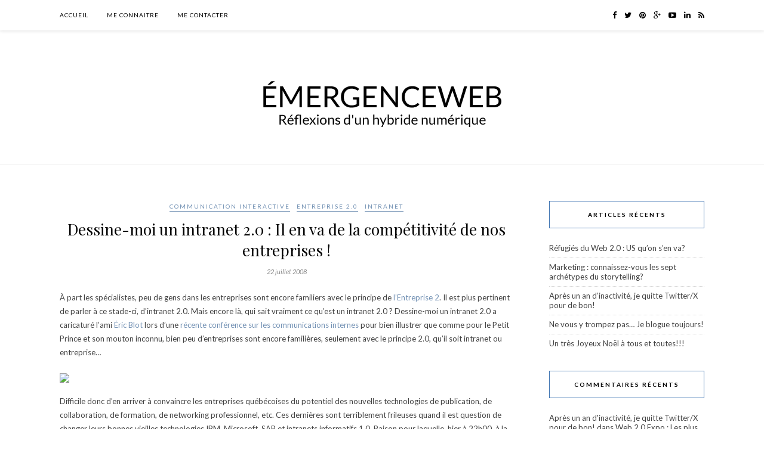

--- FILE ---
content_type: text/html; charset=UTF-8
request_url: https://emergenceweb.com/blog/2008/07/dessine-moi-un-intranet-20-il-en-va-de-la-competitivite-de-nos-entreprises/
body_size: 16610
content:
<!DOCTYPE html>
<html lang="fr-FR">
<head>

	<meta charset="UTF-8">
	<meta http-equiv="X-UA-Compatible" content="IE=edge">
	<meta name="viewport" content="width=device-width, initial-scale=1">

	<title>Dessine-moi un intranet 2.0 : Il en va de la compétitivité de nos entreprises ! - Émergenceweb</title><link rel="preload" as="style" href="https://fonts.googleapis.com/css?family=Lato%3A400%2C700%2C400italic%2C700italic%7CPlayfair%20Display%3A400%2C700%2C400italic%2C700italic&#038;subset=latin%2Clatin-ext&#038;display=swap" /><link rel="stylesheet" href="https://fonts.googleapis.com/css?family=Lato%3A400%2C700%2C400italic%2C700italic%7CPlayfair%20Display%3A400%2C700%2C400italic%2C700italic&#038;subset=latin%2Clatin-ext&#038;display=swap" media="print" onload="this.media='all'" /><noscript><link rel="stylesheet" href="https://fonts.googleapis.com/css?family=Lato%3A400%2C700%2C400italic%2C700italic%7CPlayfair%20Display%3A400%2C700%2C400italic%2C700italic&#038;subset=latin%2Clatin-ext&#038;display=swap" /></noscript>

	<link rel="profile" href="https://gmpg.org/xfn/11" />
	
		
	<link rel="alternate" type="application/rss+xml" title="Émergenceweb RSS Feed" href="https://emergenceweb.com/blog/feed/" />
	<link rel="alternate" type="application/atom+xml" title="Émergenceweb Atom Feed" href="https://emergenceweb.com/blog/feed/atom/" />
	<link rel="pingback" href="https://emergenceweb.com/blog/xmlrpc.php" />
	
	<meta name='robots' content='index, follow, max-image-preview:large, max-snippet:-1, max-video-preview:-1' />

	<!-- This site is optimized with the Yoast SEO plugin v23.4 - https://yoast.com/wordpress/plugins/seo/ -->
	<link rel="canonical" href="https://emergenceweb.com/blog/2008/07/dessine-moi-un-intranet-20-il-en-va-de-la-competitivite-de-nos-entreprises/" />
	<meta property="og:locale" content="fr_FR" />
	<meta property="og:type" content="article" />
	<meta property="og:title" content="Dessine-moi un intranet 2.0 : Il en va de la compétitivité de nos entreprises ! - Émergenceweb" />
	<meta property="og:description" content="À part les spécialistes, peu de gens dans les entreprises sont encore familiers avec le principe de l&rsquo;Entreprise 2. Il est plus pertinent de parler à ce stade-ci, d&rsquo;intranet 2.0. Mais encore là, qui sait vraiment ce qu&rsquo;est un intranet 2.0 ? Dessine-moi un intranet 2.0 a caricaturé l&rsquo;ami Éric Blot lors d&rsquo;une récente conférence sur les communications internes pour bien illustrer que comme pour le Petit Prince et son mouton inconnu, bien peu d&rsquo;entreprises sont encore familières, seulement avec le principe 2.0, qu&rsquo;il soit intranet ou entreprise&#8230; Difficile donc d&rsquo;en arriver à convaincre les entreprises québécoises du potentiel des nouvelles technologies de publication, de collaboration, de formation, de networking professionnel, etc. Ces dernières sont terriblement frileuses quand il est question de changer leurs bonnes vieilles technologies IBM, Microsoft, SAP et intranets informatifs 1.0. Raison pour laquelle, hier à 22h00, à la télé de Radio-Canada, j&rsquo;ai entendu un reportage parler du recul compétitif des entreprises canadiennes par rapport aux américaines (13% de moins d&rsquo;heures travaillées), recul dû au fait que les entreprises canadiennes innovent moins et investissent moins dans les nouvelles technologies. Des affirmations corroborées par Infrastructure Canada, qui se base sur le rapport sur la compétitivité mondiale 2006-2007, publié [&hellip;]" />
	<meta property="og:url" content="https://emergenceweb.com/blog/2008/07/dessine-moi-un-intranet-20-il-en-va-de-la-competitivite-de-nos-entreprises/" />
	<meta property="og:site_name" content="Émergenceweb" />
	<meta property="article:published_time" content="2008-07-22T15:50:21+00:00" />
	<meta property="og:image" content="https://farm3.static.flickr.com/2149/2535401593_f770bbf2ff.jpg?v=0" />
	<meta name="author" content="Claude Malaison" />
	<meta name="twitter:card" content="summary_large_image" />
	<script type="application/ld+json" class="yoast-schema-graph">{"@context":"https://schema.org","@graph":[{"@type":"WebPage","@id":"https://emergenceweb.com/blog/2008/07/dessine-moi-un-intranet-20-il-en-va-de-la-competitivite-de-nos-entreprises/","url":"https://emergenceweb.com/blog/2008/07/dessine-moi-un-intranet-20-il-en-va-de-la-competitivite-de-nos-entreprises/","name":"Dessine-moi un intranet 2.0 : Il en va de la compétitivité de nos entreprises ! - Émergenceweb","isPartOf":{"@id":"https://emergenceweb.com/blog/#website"},"primaryImageOfPage":{"@id":"https://emergenceweb.com/blog/2008/07/dessine-moi-un-intranet-20-il-en-va-de-la-competitivite-de-nos-entreprises/#primaryimage"},"image":{"@id":"https://emergenceweb.com/blog/2008/07/dessine-moi-un-intranet-20-il-en-va-de-la-competitivite-de-nos-entreprises/#primaryimage"},"thumbnailUrl":"http://farm3.static.flickr.com/2149/2535401593_f770bbf2ff.jpg?v=0","datePublished":"2008-07-22T15:50:21+00:00","dateModified":"2008-07-22T15:50:21+00:00","author":{"@id":"https://emergenceweb.com/blog/#/schema/person/7aa3fd2fffd2c494adba86d7560f330c"},"breadcrumb":{"@id":"https://emergenceweb.com/blog/2008/07/dessine-moi-un-intranet-20-il-en-va-de-la-competitivite-de-nos-entreprises/#breadcrumb"},"inLanguage":"fr-FR","potentialAction":[{"@type":"ReadAction","target":["https://emergenceweb.com/blog/2008/07/dessine-moi-un-intranet-20-il-en-va-de-la-competitivite-de-nos-entreprises/"]}]},{"@type":"ImageObject","inLanguage":"fr-FR","@id":"https://emergenceweb.com/blog/2008/07/dessine-moi-un-intranet-20-il-en-va-de-la-competitivite-de-nos-entreprises/#primaryimage","url":"http://farm3.static.flickr.com/2149/2535401593_f770bbf2ff.jpg?v=0","contentUrl":"http://farm3.static.flickr.com/2149/2535401593_f770bbf2ff.jpg?v=0"},{"@type":"BreadcrumbList","@id":"https://emergenceweb.com/blog/2008/07/dessine-moi-un-intranet-20-il-en-va-de-la-competitivite-de-nos-entreprises/#breadcrumb","itemListElement":[{"@type":"ListItem","position":1,"name":"Accueil","item":"https://emergenceweb.com/blog/"},{"@type":"ListItem","position":2,"name":"Dessine-moi un intranet 2.0 : Il en va de la compétitivité de nos entreprises !"}]},{"@type":"WebSite","@id":"https://emergenceweb.com/blog/#website","url":"https://emergenceweb.com/blog/","name":"Émergenceweb","description":"Réflexions d&#039;un hybride numérique","potentialAction":[{"@type":"SearchAction","target":{"@type":"EntryPoint","urlTemplate":"https://emergenceweb.com/blog/?s={search_term_string}"},"query-input":{"@type":"PropertyValueSpecification","valueRequired":true,"valueName":"search_term_string"}}],"inLanguage":"fr-FR"},{"@type":"Person","@id":"https://emergenceweb.com/blog/#/schema/person/7aa3fd2fffd2c494adba86d7560f330c","name":"Claude Malaison","image":{"@type":"ImageObject","inLanguage":"fr-FR","@id":"https://emergenceweb.com/blog/#/schema/person/image/","url":"https://secure.gravatar.com/avatar/d0ce5b96d366825ba01932667df01160?s=96&d=mm&r=g","contentUrl":"https://secure.gravatar.com/avatar/d0ce5b96d366825ba01932667df01160?s=96&d=mm&r=g","caption":"Claude Malaison"},"url":"https://emergenceweb.com/blog/author/administrateur/"}]}</script>
	<!-- / Yoast SEO plugin. -->


<link rel='dns-prefetch' href='//platform.linkedin.com' />
<link rel='dns-prefetch' href='//maxcdn.bootstrapcdn.com' />
<link rel='dns-prefetch' href='//fonts.googleapis.com' />
<link href='https://fonts.gstatic.com' crossorigin rel='preconnect' />
<link rel="alternate" type="application/rss+xml" title="Émergenceweb &raquo; Flux" href="https://emergenceweb.com/blog/feed/" />
<link rel="alternate" type="application/rss+xml" title="Émergenceweb &raquo; Flux des commentaires" href="https://emergenceweb.com/blog/comments/feed/" />
<link rel="alternate" type="application/rss+xml" title="Émergenceweb &raquo; Dessine-moi un intranet 2.0 : Il en va de la compétitivité de nos entreprises ! Flux des commentaires" href="https://emergenceweb.com/blog/2008/07/dessine-moi-un-intranet-20-il-en-va-de-la-competitivite-de-nos-entreprises/feed/" />
		<!-- This site uses the Google Analytics by MonsterInsights plugin v9.0.1 - Using Analytics tracking - https://www.monsterinsights.com/ -->
		<!-- Remarque : MonsterInsights n’est actuellement pas configuré sur ce site. Le propriétaire doit authentifier son compte Google Analytics dans les réglages de MonsterInsights.  -->
					<!-- No tracking code set -->
				<!-- / Google Analytics by MonsterInsights -->
		<style id='wp-emoji-styles-inline-css' type='text/css'>

	img.wp-smiley, img.emoji {
		display: inline !important;
		border: none !important;
		box-shadow: none !important;
		height: 1em !important;
		width: 1em !important;
		margin: 0 0.07em !important;
		vertical-align: -0.1em !important;
		background: none !important;
		padding: 0 !important;
	}
</style>
<link rel='stylesheet' id='wp-block-library-css' href='https://emergenceweb.com/blog/wp-includes/css/dist/block-library/style.min.css?ver=6.6.4' type='text/css' media='all' />
<style id='classic-theme-styles-inline-css' type='text/css'>
/*! This file is auto-generated */
.wp-block-button__link{color:#fff;background-color:#32373c;border-radius:9999px;box-shadow:none;text-decoration:none;padding:calc(.667em + 2px) calc(1.333em + 2px);font-size:1.125em}.wp-block-file__button{background:#32373c;color:#fff;text-decoration:none}
</style>
<style id='global-styles-inline-css' type='text/css'>
:root{--wp--preset--aspect-ratio--square: 1;--wp--preset--aspect-ratio--4-3: 4/3;--wp--preset--aspect-ratio--3-4: 3/4;--wp--preset--aspect-ratio--3-2: 3/2;--wp--preset--aspect-ratio--2-3: 2/3;--wp--preset--aspect-ratio--16-9: 16/9;--wp--preset--aspect-ratio--9-16: 9/16;--wp--preset--color--black: #000000;--wp--preset--color--cyan-bluish-gray: #abb8c3;--wp--preset--color--white: #ffffff;--wp--preset--color--pale-pink: #f78da7;--wp--preset--color--vivid-red: #cf2e2e;--wp--preset--color--luminous-vivid-orange: #ff6900;--wp--preset--color--luminous-vivid-amber: #fcb900;--wp--preset--color--light-green-cyan: #7bdcb5;--wp--preset--color--vivid-green-cyan: #00d084;--wp--preset--color--pale-cyan-blue: #8ed1fc;--wp--preset--color--vivid-cyan-blue: #0693e3;--wp--preset--color--vivid-purple: #9b51e0;--wp--preset--gradient--vivid-cyan-blue-to-vivid-purple: linear-gradient(135deg,rgba(6,147,227,1) 0%,rgb(155,81,224) 100%);--wp--preset--gradient--light-green-cyan-to-vivid-green-cyan: linear-gradient(135deg,rgb(122,220,180) 0%,rgb(0,208,130) 100%);--wp--preset--gradient--luminous-vivid-amber-to-luminous-vivid-orange: linear-gradient(135deg,rgba(252,185,0,1) 0%,rgba(255,105,0,1) 100%);--wp--preset--gradient--luminous-vivid-orange-to-vivid-red: linear-gradient(135deg,rgba(255,105,0,1) 0%,rgb(207,46,46) 100%);--wp--preset--gradient--very-light-gray-to-cyan-bluish-gray: linear-gradient(135deg,rgb(238,238,238) 0%,rgb(169,184,195) 100%);--wp--preset--gradient--cool-to-warm-spectrum: linear-gradient(135deg,rgb(74,234,220) 0%,rgb(151,120,209) 20%,rgb(207,42,186) 40%,rgb(238,44,130) 60%,rgb(251,105,98) 80%,rgb(254,248,76) 100%);--wp--preset--gradient--blush-light-purple: linear-gradient(135deg,rgb(255,206,236) 0%,rgb(152,150,240) 100%);--wp--preset--gradient--blush-bordeaux: linear-gradient(135deg,rgb(254,205,165) 0%,rgb(254,45,45) 50%,rgb(107,0,62) 100%);--wp--preset--gradient--luminous-dusk: linear-gradient(135deg,rgb(255,203,112) 0%,rgb(199,81,192) 50%,rgb(65,88,208) 100%);--wp--preset--gradient--pale-ocean: linear-gradient(135deg,rgb(255,245,203) 0%,rgb(182,227,212) 50%,rgb(51,167,181) 100%);--wp--preset--gradient--electric-grass: linear-gradient(135deg,rgb(202,248,128) 0%,rgb(113,206,126) 100%);--wp--preset--gradient--midnight: linear-gradient(135deg,rgb(2,3,129) 0%,rgb(40,116,252) 100%);--wp--preset--font-size--small: 13px;--wp--preset--font-size--medium: 20px;--wp--preset--font-size--large: 36px;--wp--preset--font-size--x-large: 42px;--wp--preset--spacing--20: 0.44rem;--wp--preset--spacing--30: 0.67rem;--wp--preset--spacing--40: 1rem;--wp--preset--spacing--50: 1.5rem;--wp--preset--spacing--60: 2.25rem;--wp--preset--spacing--70: 3.38rem;--wp--preset--spacing--80: 5.06rem;--wp--preset--shadow--natural: 6px 6px 9px rgba(0, 0, 0, 0.2);--wp--preset--shadow--deep: 12px 12px 50px rgba(0, 0, 0, 0.4);--wp--preset--shadow--sharp: 6px 6px 0px rgba(0, 0, 0, 0.2);--wp--preset--shadow--outlined: 6px 6px 0px -3px rgba(255, 255, 255, 1), 6px 6px rgba(0, 0, 0, 1);--wp--preset--shadow--crisp: 6px 6px 0px rgba(0, 0, 0, 1);}:where(.is-layout-flex){gap: 0.5em;}:where(.is-layout-grid){gap: 0.5em;}body .is-layout-flex{display: flex;}.is-layout-flex{flex-wrap: wrap;align-items: center;}.is-layout-flex > :is(*, div){margin: 0;}body .is-layout-grid{display: grid;}.is-layout-grid > :is(*, div){margin: 0;}:where(.wp-block-columns.is-layout-flex){gap: 2em;}:where(.wp-block-columns.is-layout-grid){gap: 2em;}:where(.wp-block-post-template.is-layout-flex){gap: 1.25em;}:where(.wp-block-post-template.is-layout-grid){gap: 1.25em;}.has-black-color{color: var(--wp--preset--color--black) !important;}.has-cyan-bluish-gray-color{color: var(--wp--preset--color--cyan-bluish-gray) !important;}.has-white-color{color: var(--wp--preset--color--white) !important;}.has-pale-pink-color{color: var(--wp--preset--color--pale-pink) !important;}.has-vivid-red-color{color: var(--wp--preset--color--vivid-red) !important;}.has-luminous-vivid-orange-color{color: var(--wp--preset--color--luminous-vivid-orange) !important;}.has-luminous-vivid-amber-color{color: var(--wp--preset--color--luminous-vivid-amber) !important;}.has-light-green-cyan-color{color: var(--wp--preset--color--light-green-cyan) !important;}.has-vivid-green-cyan-color{color: var(--wp--preset--color--vivid-green-cyan) !important;}.has-pale-cyan-blue-color{color: var(--wp--preset--color--pale-cyan-blue) !important;}.has-vivid-cyan-blue-color{color: var(--wp--preset--color--vivid-cyan-blue) !important;}.has-vivid-purple-color{color: var(--wp--preset--color--vivid-purple) !important;}.has-black-background-color{background-color: var(--wp--preset--color--black) !important;}.has-cyan-bluish-gray-background-color{background-color: var(--wp--preset--color--cyan-bluish-gray) !important;}.has-white-background-color{background-color: var(--wp--preset--color--white) !important;}.has-pale-pink-background-color{background-color: var(--wp--preset--color--pale-pink) !important;}.has-vivid-red-background-color{background-color: var(--wp--preset--color--vivid-red) !important;}.has-luminous-vivid-orange-background-color{background-color: var(--wp--preset--color--luminous-vivid-orange) !important;}.has-luminous-vivid-amber-background-color{background-color: var(--wp--preset--color--luminous-vivid-amber) !important;}.has-light-green-cyan-background-color{background-color: var(--wp--preset--color--light-green-cyan) !important;}.has-vivid-green-cyan-background-color{background-color: var(--wp--preset--color--vivid-green-cyan) !important;}.has-pale-cyan-blue-background-color{background-color: var(--wp--preset--color--pale-cyan-blue) !important;}.has-vivid-cyan-blue-background-color{background-color: var(--wp--preset--color--vivid-cyan-blue) !important;}.has-vivid-purple-background-color{background-color: var(--wp--preset--color--vivid-purple) !important;}.has-black-border-color{border-color: var(--wp--preset--color--black) !important;}.has-cyan-bluish-gray-border-color{border-color: var(--wp--preset--color--cyan-bluish-gray) !important;}.has-white-border-color{border-color: var(--wp--preset--color--white) !important;}.has-pale-pink-border-color{border-color: var(--wp--preset--color--pale-pink) !important;}.has-vivid-red-border-color{border-color: var(--wp--preset--color--vivid-red) !important;}.has-luminous-vivid-orange-border-color{border-color: var(--wp--preset--color--luminous-vivid-orange) !important;}.has-luminous-vivid-amber-border-color{border-color: var(--wp--preset--color--luminous-vivid-amber) !important;}.has-light-green-cyan-border-color{border-color: var(--wp--preset--color--light-green-cyan) !important;}.has-vivid-green-cyan-border-color{border-color: var(--wp--preset--color--vivid-green-cyan) !important;}.has-pale-cyan-blue-border-color{border-color: var(--wp--preset--color--pale-cyan-blue) !important;}.has-vivid-cyan-blue-border-color{border-color: var(--wp--preset--color--vivid-cyan-blue) !important;}.has-vivid-purple-border-color{border-color: var(--wp--preset--color--vivid-purple) !important;}.has-vivid-cyan-blue-to-vivid-purple-gradient-background{background: var(--wp--preset--gradient--vivid-cyan-blue-to-vivid-purple) !important;}.has-light-green-cyan-to-vivid-green-cyan-gradient-background{background: var(--wp--preset--gradient--light-green-cyan-to-vivid-green-cyan) !important;}.has-luminous-vivid-amber-to-luminous-vivid-orange-gradient-background{background: var(--wp--preset--gradient--luminous-vivid-amber-to-luminous-vivid-orange) !important;}.has-luminous-vivid-orange-to-vivid-red-gradient-background{background: var(--wp--preset--gradient--luminous-vivid-orange-to-vivid-red) !important;}.has-very-light-gray-to-cyan-bluish-gray-gradient-background{background: var(--wp--preset--gradient--very-light-gray-to-cyan-bluish-gray) !important;}.has-cool-to-warm-spectrum-gradient-background{background: var(--wp--preset--gradient--cool-to-warm-spectrum) !important;}.has-blush-light-purple-gradient-background{background: var(--wp--preset--gradient--blush-light-purple) !important;}.has-blush-bordeaux-gradient-background{background: var(--wp--preset--gradient--blush-bordeaux) !important;}.has-luminous-dusk-gradient-background{background: var(--wp--preset--gradient--luminous-dusk) !important;}.has-pale-ocean-gradient-background{background: var(--wp--preset--gradient--pale-ocean) !important;}.has-electric-grass-gradient-background{background: var(--wp--preset--gradient--electric-grass) !important;}.has-midnight-gradient-background{background: var(--wp--preset--gradient--midnight) !important;}.has-small-font-size{font-size: var(--wp--preset--font-size--small) !important;}.has-medium-font-size{font-size: var(--wp--preset--font-size--medium) !important;}.has-large-font-size{font-size: var(--wp--preset--font-size--large) !important;}.has-x-large-font-size{font-size: var(--wp--preset--font-size--x-large) !important;}
:where(.wp-block-post-template.is-layout-flex){gap: 1.25em;}:where(.wp-block-post-template.is-layout-grid){gap: 1.25em;}
:where(.wp-block-columns.is-layout-flex){gap: 2em;}:where(.wp-block-columns.is-layout-grid){gap: 2em;}
:root :where(.wp-block-pullquote){font-size: 1.5em;line-height: 1.6;}
</style>
<link rel='stylesheet' id='sp_style-css' href='https://emergenceweb.com/blog/wp-content/themes/rosemary/style.css?ver=6.6.4' type='text/css' media='all' />
<link rel='stylesheet' id='slicknav-css-css' href='https://emergenceweb.com/blog/wp-content/themes/rosemary/css/slicknav.css?ver=6.6.4' type='text/css' media='all' />
<link rel='stylesheet' id='bxslider-css-css' href='https://emergenceweb.com/blog/wp-content/themes/rosemary/css/jquery.bxslider.css?ver=6.6.4' type='text/css' media='all' />
<link rel='stylesheet' id='font-awesome-css' href='//maxcdn.bootstrapcdn.com/font-awesome/4.3.0/css/font-awesome.min.css?ver=6.6.4' type='text/css' media='all' />
<link rel='stylesheet' id='responsive-css' href='https://emergenceweb.com/blog/wp-content/themes/rosemary/css/responsive.css?ver=6.6.4' type='text/css' media='all' />


<link rel='stylesheet' id='really_simple_share_style-css' href='https://emergenceweb.com/blog/wp-content/plugins/really-simple-facebook-twitter-share-buttons/style.css?ver=6.6.4' type='text/css' media='all' />
<script type="text/javascript" src="https://emergenceweb.com/blog/wp-includes/js/jquery/jquery.min.js?ver=3.7.1" id="jquery-core-js"></script>
<script type="text/javascript" src="https://emergenceweb.com/blog/wp-includes/js/jquery/jquery-migrate.min.js?ver=3.4.1" id="jquery-migrate-js"></script>
<script type="text/javascript" src="https://emergenceweb.com/blog/wp-content/plugins/collapsing-links/collapsFunctions.js?ver=1.7" id="collapsFunctions-js"></script>
<link rel="https://api.w.org/" href="https://emergenceweb.com/blog/wp-json/" /><link rel="alternate" title="JSON" type="application/json" href="https://emergenceweb.com/blog/wp-json/wp/v2/posts/477" /><link rel="EditURI" type="application/rsd+xml" title="RSD" href="https://emergenceweb.com/blog/xmlrpc.php?rsd" />
<meta name="generator" content="WordPress 6.6.4" />
<link rel='shortlink' href='https://emergenceweb.com/blog/?p=477' />
<link rel="alternate" title="oEmbed (JSON)" type="application/json+oembed" href="https://emergenceweb.com/blog/wp-json/oembed/1.0/embed?url=https%3A%2F%2Femergenceweb.com%2Fblog%2F2008%2F07%2Fdessine-moi-un-intranet-20-il-en-va-de-la-competitivite-de-nos-entreprises%2F" />
<link rel="alternate" title="oEmbed (XML)" type="text/xml+oembed" href="https://emergenceweb.com/blog/wp-json/oembed/1.0/embed?url=https%3A%2F%2Femergenceweb.com%2Fblog%2F2008%2F07%2Fdessine-moi-un-intranet-20-il-en-va-de-la-competitivite-de-nos-entreprises%2F&#038;format=xml" />
<style type='text/css'>
    #sidebar span.collapsLink {
        border:0;
        padding:0; 
        margin:0; 
        cursor:pointer;
} 

#sidebar li.widget_collapslink h2 span.sym {float:right;padding:0 .5em}
#sidebar li.collapsLink a.self {font-weight:bold}
#sidebar ul.collapsLinkList ul.collapsLinkList:before {content:'';} 
#sidebar ul.collapsLinkList li.collapsLink:before {content:'';} 
#sidebar ul.collapsLinkList li.collapsLink {list-style-type:none}
#sidebar ul.collapsLinkList li.collapsLinkItem {
       margin:0 0 0 2em;}
#sidebar ul.collapsLinkList li.collapsLinkItem:before {content: '\00BB \00A0' !important;} 
#sidebar ul.collapsLinkList li.collapsLink .sym {
   font-size:1.2em;
   font-family:Monaco, 'Andale Mono', 'FreeMono', 'Courier new', 'Courier', monospace;
    padding-right:5px;}
    </style>
    <style type="text/css">
	
		#logo { padding:31px 0 px; }
		
								#nav-wrapper .menu li.current-menu-item > a, #nav-wrapper .menu li.current_page_item > a, #nav-wrapper .menu li a:hover {  color:#4075b2; }
		
		#nav-wrapper .menu .sub-menu, #nav-wrapper .menu .children { background: ; }
		#nav-wrapper ul.menu ul a, #nav-wrapper .menu ul ul a {  color:; }
		#nav-wrapper ul.menu ul a:hover, #nav-wrapper .menu ul ul a:hover { color: #4075b2; background:; }
		
		.slicknav_nav { background:; }
		.slicknav_nav a { color:; }
		.slicknav_menu .slicknav_icon-bar { background-color:; }
		
		#top-social a i { color:; }
		#top-social a:hover i { color:#4075b2; }
		
		#top-search i { color:; }
		#top-search { border-color:; }
		
		.widget-title { background:; color:; border-color:#4075b2; }
		
		a, .social-widget a:hover > i { color:#7190b3; }
		.post-header .cat a, .post-entry blockquote { border-color:#7190b3; }
		
		.feat-item .read-more, .more-button  { background:; color:; border-color:#7190b3;}
		.feat-item .read-more:hover, .more-button:hover  { background:#4075b2; color:; border-color:#4075b2;}
		
				
    </style>
    <style type="text/css">.recentcomments a{display:inline !important;padding:0 !important;margin:0 !important;}</style>	
</head>

<body data-rsssl=1 class="post-template-default single single-post postid-477 single-format-standard">

	<div id="top-bar">
	
		<div class="container">
			
			<div id="nav-wrapper">
				<ul id="menu-un" class="menu"><li id="menu-item-6070" class="page_item menu-item menu-item-type-custom menu-item-object-custom menu-item-home menu-item-6070"><a href="https://emergenceweb.com/blog">Accueil</a></li>
<li id="menu-item-6069" class="page_item menu-item menu-item-type-post_type menu-item-object-page menu-item-6069"><a href="https://emergenceweb.com/blog/profil/">Me connaitre</a></li>
<li id="menu-item-6067" class="page_item menu-item menu-item-type-post_type menu-item-object-page menu-item-6067"><a href="https://emergenceweb.com/blog/contact/">Me contacter</a></li>
</ul>			</div>
			
			<div class="menu-mobile"></div>
			
						
						<div id="top-social" class="nosearch">
				
				<a href="http://facebook.com/claude.malaison?fref=ts" target="_blank"><i class="fa fa-facebook"></i></a>				<a href="http://twitter.com/Emergent007" target="_blank"><i class="fa fa-twitter"></i></a>								<a href="http://pinterest.com/claudemalaison/" target="_blank"><i class="fa fa-pinterest"></i></a>								<a href="http://plus.google.com/+ClaudeMalaison" target="_blank"><i class="fa fa-google-plus"></i></a>								<a href="http://youtube.com/channel/UCclu5vSJ05PfRNUcOdm7l0w" target="_blank"><i class="fa fa-youtube-play"></i></a>																<a href="https://ca.linkedin.com/in/emergence/fr" target="_blank"><i class="fa fa-linkedin"></i></a>				<a href="http://feeds.feedburner.com/emergenceweblog" target="_blank"><i class="fa fa-rss"></i></a>				
			</div>
						
		</div>
	
	</div>
	
	<header id="header">
	
		<div class="container">
			
			<div id="logo">
				
									
											<h2><a href="https://emergenceweb.com/blog"><img src="https://emergenceweb.com/blog/wp-content/uploads/2016/04/logo.png" alt="Émergenceweb" /></a></h2>
										
								
			</div>
			
		</div>
		
	</header>	
	<div class="container">
		
		<div id="content">
		
			<div id="main" >
			
								
					<article id="post-477" class="post-477 post type-post status-publish format-standard hentry category-communication-interactive category-entreprise-20 category-intranet">
	
	<div class="post-header">
		
				<span class="cat"><a href="https://emergenceweb.com/blog/category/communication-interactive/" title="Afficher tous les articles dans Communication interactive" >Communication interactive</a> <a href="https://emergenceweb.com/blog/category/entreprise-20/" title="Afficher tous les articles dans Entreprise 2.0" >Entreprise 2.0</a> <a href="https://emergenceweb.com/blog/category/intranet/" title="Afficher tous les articles dans Intranet" >Intranet</a></span>
				
					<h1>Dessine-moi un intranet 2.0 : Il en va de la compétitivité de nos entreprises !</h1>
				
				<span class="date">22 juillet 2008</span>
				
	</div>
	
			
				
		
	<div class="post-entry">
		
				
			<p>À part les spécialistes, peu de gens dans les entreprises sont encore familiers avec le principe de <a href="http://www.fredcavazza.net/2007/07/24/quest-ce-que-lentreprise-20/">l&rsquo;Entreprise 2</a>. Il est plus pertinent de parler à ce stade-ci,  d&rsquo;intranet 2.0. Mais encore là, qui sait vraiment ce qu&rsquo;est un intranet 2.0 ? Dessine-moi un intranet 2.0 a caricaturé l&rsquo;ami <a href="http://www.ericblot.blogs.com/">Éric Blot</a> lors d&rsquo;une <a href="https://emergenceweb.com/blog/?p=446">récente conférence sur les communications internes </a>pour bien illustrer que comme pour le Petit Prince et son mouton inconnu, bien peu d&rsquo;entreprises sont encore familières, seulement avec le principe 2.0, qu&rsquo;il soit intranet ou entreprise&#8230;</p>
<p><img fetchpriority="high" decoding="async" src="https://farm3.static.flickr.com/2149/2535401593_f770bbf2ff.jpg?v=0" align="absmiddle" height="500" width="439" /></p>
<p>Difficile donc d&rsquo;en arriver à convaincre les entreprises québécoises du potentiel des nouvelles technologies de publication, de collaboration, de formation, de networking professionnel, etc.  Ces dernières sont terriblement frileuses quand il est question de changer leurs bonnes vieilles technologies IBM, Microsoft, SAP et intranets informatifs 1.0. Raison pour laquelle, hier à 22h00, à la <a href="http://www.radio-canada.ca/audio-video/pop.shtml#urlMedia%3D/medianet/2008/CBFT/telejournal200807212200.asx&amp;promo%3DZAPmedia_Telejournal">télé de Radio-Canada</a>, j&rsquo;ai entendu un reportage parler du recul compétitif des entreprises canadiennes par rapport aux américaines (13% de moins d&rsquo;heures travaillées), recul dû au fait que les entreprises canadiennes innovent moins et investissent moins dans les nouvelles technologies.  Des affirmations corroborées par <a href="http://www.infrastructure.gc.ca/research-recherche/result/precis/rp18_f.shtml">Infrastructure Canada</a>, qui se base sur le <a href="http://www.gcr.weforum.org/">rapport sur la compétitivité mondiale 2006-2007</a>, publié par le Forum économique mondial :</p>
<blockquote><p>«Pour ce qui est du sous-indice des facteurs d’innovation et de technicité, le Canada se classe aussi au 16e rang (voir le tableau 2) et aussi derrière certains de ses principaux partenaires commerciaux du G8 (É.-U., 4; Japon, 1; Allemagne, 3; R.-U., 10; France, 13). Même s’il devance d’autres économies importantes (Australie, 24; Inde, 26; Chine, 57; Mexique, 52; Russie, 71; Brésil, 38), le Canada est devancé par des partenaires plus petits, mais apparemment plus concurrentiels (Suisse, 2; Suède, 5; Finlande, 6; Danemark, 7; Israël, 8; Taïwan, 9; Pays-Bas, 11; Belgique, 14; Singapour, 15). »</p></blockquote>
<p>Le Canada au 16e rang mondial en matière de technologies et d&rsquo;innovation, derrière les USA et la France, ce que je m&rsquo;évertue à écrire en particulier dans un nouveau collectif d&rsquo;auteurs intitulé «<a href="http://www.lulu.com/content/2407470">Entreprise 2.0, Réflexions autour d&rsquo;une nouvelle Odyssée</a>». Et savez-vous où se situait le Canada en 2002 ? Au troisième rang. C&rsquo;est dire tout le recul pris en six ans !!!</p>
<p>Et je l&rsquo;ai aussi écrit : Après l&rsquo;éclatement de la bulle technologique, le Canada et le Québec en particuliers ont été lents, très lents à réinvestir dans les nouvelles tehnologies, en particulier en entreprise et encore plus dans leurs intranets. C&rsquo;est <a href="http://web2.wsj2.com/">Dion Hinchcliffe</a> qui disait à Boston en juin que les départements TI dans les entreprises sont maintenant génératrices de 80% de statu quo et seulement 20% d&rsquo;innovation&#8230;</p>
<p><img decoding="async" src="https://farm4.static.flickr.com/3173/2693001098_4bcf13685a.jpg?v=0" align="absmiddle" height="277" width="414" /></p>
<p>Et c&rsquo;est encore lui qui citait le firme Forrester selon laquelle, le marché américain pour l&rsquo;Entreprise 2.0 peut générer des investissements de 4,3 milliards dans les cinq prochaines années. Combien au Canada et au Québec, surtout quand on sait que nous avons un retard historique de 18 mois sur les USA et que les <a href="http://www.weforum.org/pdf/Global_Competitiveness_Reports/Reports/gcr_2007/gcr2007_rankings.pdf">statistiques du FEM</a> viennent enfoncer le clou ? Le Québec et ses entreprises sera-t-il distinct une fois de plus du Canada en investissant massivement dans les technologies, génératrices d&rsquo;innovation ?</p>
<p><em><strong>Ces technologies sont celles du Web 2.0 qui font passer les intranets d&rsquo;entreprise 1.0, centrés sur l&rsquo;accès à l&rsquo;information et aux applications avec ou sans outil de portail et de gestion et de publication de contenus Web à des intranets 2.0 centrés sur la collaboration entre ses utilisateurs, la participation de ces derniers à la construction de ses contenus, un portail donnant un accès personnalisé et ergonomique et surtout un accès unique et décentralisé. Décentralisé ?</strong></em></p>
<p>Un accès de partout en fait. Du bureau, sur la route, à la maison, avec le Wifi, les «laptpos» et les téléphones de plus en plus Internet et surtout avec une sécurité et une capacité d&rsquo;entreposage de données démultipliées par le «<a href="http://en.wikipedia.org/wiki/Cloud_computing">Cloud Computing</a>». Compétitivité et innovation passent par ce dernier postulat.</p>
<p>Cela ne sert à rien<a href="http://communiques.gouv.qc.ca/gouvqc/communiques/GPQF/Decembre2007/18/c4051.html"> d&rsquo;investir massivement dans les transports en commun</a> afin d&rsquo;encourager les banlieusards à abandonner leurs autos. Le coût de l&rsquo;énergie fera tout de même augmenter le coût de ces mêmes transports en commun, à moins qu&rsquo;ils ne soient électriques. Mais quelqu&rsquo;un a-t-il déjà pensé à favoriser les horaires flexibles et surtout le<a href="http://fr.wikipedia.org/wiki/T%C3%A9l%C3%A9travail"> télé-travail </a>? Dangereux pour les gestionnaires qui ainsi ne peuvent plus exercer leur pouvoir traditionnel, un pouvoir de proximité et de contrôle.</p>
<p><img decoding="async" src="https://www.wirearchy.com/files/wirearchy.gif" align="absmiddle" height="286" width="373" /></p>
<p>Le principe de hierarchy vs wirearchy</p>
<p>Plusieurs de ces gestionnaires ont bien compris le pouvoir du Web 2.0 et du télé-travail. : Un contre-pouvoir capable de laminer la hiérarchie verticale traditionnelle (la <a href="http://www.wirearchy.com/">Wirearchy de l&rsquo;ami Jon Husband</a>). Résistance aux créneaux ! L&rsquo;entreprise château-fort est assiégée et n&rsquo;est plus en sécurité (informatique). Résistance farouche de la vieille garde mais qui finira bien par retraiter ou partir à la retraite et remplacée par les nouvelles générations (X, Y, Z et <a href="http://en.wikipedia.org/wiki/Digital_native">autres à venir</a> ) plus ouvertes, plus libres.</p>
<p>Ce sont donc les entreprises qui auront compris ces nouveaux paradigmes et divers enjeux comme<em><strong> la mobilité, la flexibilité du travail, la conciliation travail-famille, la qualité de vie et les environnements de travail plus «verts», l&rsquo;adaptation aux usages technologiques de leurs nouveaux ou futurs employés, </strong></em>qui seront à même de stimuler collaboration, créativité et innovation tout en faisant appel à la mémoire et ainsi générer la compétitivité nécessaire pour faire face aux économies émergentes (j&rsquo;aime ce mot) dont la Chine.</p>
<p>En passant, les chinois, comme les autres peuples de l&rsquo;Asie ont une culture de la mémoire et du travail collaboratif, forcé ou non. Vous avez lu <a href="http://www.amazon.fr/exec/obidos/search-handle-url?%5Fencoding=UTF8&amp;search-type=ss&amp;index=books-fr&amp;field-author=Alain%20Peyrefitte">«L&#8217;empire immobile», «</a><a href="http://www.amazon.fr/exec/obidos/search-handle-url?%5Fencoding=UTF8&amp;search-type=ss&amp;index=books-fr&amp;field-author=Alain%20Peyrefitte">Quand la Chine s&rsquo;éveillera» et «La Chine s&rsquo;est éveillée» d&rsquo;Alain Peyrefitte</a> ?  Non ? Vous devriez pour les vacances&#8230;</p>
<div style="min-height:33px;" class="really_simple_share really_simple_share_button robots-nocontent snap_nopreview"><div class="really_simple_share_twitter" style="width:100px;"><a href="https://twitter.com/share" class="twitter-share-button" data-count="horizontal"  data-text="Dessine-moi un intranet 2.0 : Il en va de la compétitivité de nos entreprises !" data-url="https://emergenceweb.com/blog/2008/07/dessine-moi-un-intranet-20-il-en-va-de-la-competitivite-de-nos-entreprises/"  data-via="" data-lang="fr"  ></a></div><div class="really_simple_share_facebook_like" style="width:100px;"><div class="fb-like" data-href="https://emergenceweb.com/blog/2008/07/dessine-moi-un-intranet-20-il-en-va-de-la-competitivite-de-nos-entreprises/" data-layout="button_count" data-width="100" ></div></div><div class="really_simple_share_facebook_share_new" style="width:110px;"><div class="fb-share-button" data-href="https://emergenceweb.com/blog/2008/07/dessine-moi-un-intranet-20-il-en-va-de-la-competitivite-de-nos-entreprises/" data-type="button_count" data-width="110"></div></div><div class="really_simple_share_google1" style="width:90px;"><div class="g-plusone" data-size="medium" data-href="https://emergenceweb.com/blog/2008/07/dessine-moi-un-intranet-20-il-en-va-de-la-competitivite-de-nos-entreprises/" ></div></div><div class="really_simple_share_linkedin" style="width:100px;"><script type="IN/Share" data-counter="right" data-url="https://emergenceweb.com/blog/2008/07/dessine-moi-un-intranet-20-il-en-va-de-la-competitivite-de-nos-entreprises/"></script></div></div>
		<div class="really_simple_share_clearfix"></div>			
				
		
				
							
										
	</div>
	
		
				<div class="post-author">
		
	<div class="author-img">
		<img alt='' src='https://secure.gravatar.com/avatar/d0ce5b96d366825ba01932667df01160?s=100&#038;d=mm&#038;r=g' srcset='https://secure.gravatar.com/avatar/d0ce5b96d366825ba01932667df01160?s=200&#038;d=mm&#038;r=g 2x' class='avatar avatar-100 photo' height='100' width='100' loading='lazy' decoding='async'/>	</div>
	
	<div class="author-content">
		<h5><a href="https://emergenceweb.com/blog/author/administrateur/" title="Articles par Claude Malaison" rel="author">Claude Malaison</a></h5>
		<p></p>
													</div>
	
</div>			
						<div class="post-related"><div class="post-box"><h4 class="post-box-title">Vous pourriez également aimer</h4></div>
						<div class="item-related">
					
										
					<h3><a href="https://emergenceweb.com/blog/2009/11/schmidt-aux-cio-vous-etes-pris-dans-des-architectures-inflexibles-des-annees-80/">Schmidt aux CIO: vous êtes pris dans des architectures inflexibles des années 80!</a></h3>
					<span class="date">3 novembre 2009</span>
					
				</div>
						<div class="item-related">
					
										
					<h3><a href="https://emergenceweb.com/blog/2008/10/emergence-en-conge-de-blogue/">Émergence en congé de blogue&#8230;</a></h3>
					<span class="date">17 octobre 2008</span>
					
				</div>
						<div class="item-related">
					
										
					<h3><a href="https://emergenceweb.com/blog/2009/05/entreprise-20-le-frein-de-la-monoculture-du-logiciel-proprietaire/">Entreprise 2.0 : le frein de la monoculture du logiciel propriétaire&#8230;</a></h3>
					<span class="date">19 mai 2009</span>
					
				</div>
		</div>			
	<div class="post-comments" id="comments">
	
	<div class="post-box"><h4 class="post-box-title">1 commentaire</h4></div><div class='comments'>		<li class="pingback even thread-even depth-1" id="comment-223">
			
			<div class="thecomment">
						
				<div class="author-img">
									</div>
				
				<div class="comment-text">
					<span class="reply">
						<a rel='nofollow' class='comment-reply-link' href='#comment-223' data-commentid="223" data-postid="477" data-belowelement="comment-223" data-respondelement="respond" data-replyto="Répondre à émergenceweb : blogue &raquo; Entreprise 2.0, les wikis plus populaires ?" aria-label='Répondre à émergenceweb : blogue &raquo; Entreprise 2.0, les wikis plus populaires ?'>Répondre</a>											</span>
					<span class="author"><a href="https://emergenceweb.com/blog/?p=622" class="url" rel="ugc">émergenceweb : blogue &raquo; Entreprise 2.0, les wikis plus populaires ?</a></span>
					<span class="date">3 novembre 2008 - 16 h 21 min</span>
										<p>[&#8230;] Curieusement, Forrester n&#8217;inclut pas les blogues, ne prévoit pas d&#8217;avenir pour les podcasts en entreprise et demeure sceptique sur le micro-blogging à la Twitter&#8230; Les précédentes réalisées études, réalisées soit par Forrester et dévoilées, soit à la conférence Enterprise 2.0 à Boston en juin, soit par Jane McConnell de NetStrategy et publiées sur son site montraient la même chose mais en incluant les blogues dans l&#8217;arsenal 2.0 des entreprises qui auront les premiers intranets 2.0. [&#8230;]</p>
				</div>
						
			</div>
			
			
		</li>

		</li><!-- #comment-## -->
</div><div id='comments_pagination'></div>	<div id="respond" class="comment-respond">
		<h3 id="reply-title" class="comment-reply-title">Laissez un commentaire <small><a rel="nofollow" id="cancel-comment-reply-link" href="/blog/2008/07/dessine-moi-un-intranet-20-il-en-va-de-la-competitivite-de-nos-entreprises/#respond" style="display:none;">Annuler la réponse</a></small></h3><form action="https://emergenceweb.com/blog/wp-comments-post.php" method="post" id="commentform" class="comment-form"><p class="comment-form-comment"><textarea autocomplete="new-password"  id="f23d464db7"  name="f23d464db7"   cols="45" rows="8" aria-required="true"></textarea><textarea id="comment" aria-label="hp-comment" aria-hidden="true" name="comment" autocomplete="new-password" style="padding:0 !important;clip:rect(1px, 1px, 1px, 1px) !important;position:absolute !important;white-space:nowrap !important;height:1px !important;width:1px !important;overflow:hidden !important;" tabindex="-1"></textarea><script data-noptimize>document.getElementById("comment").setAttribute( "id", "a7f4aa1af1bd786c30c051cc028334af" );document.getElementById("f23d464db7").setAttribute( "id", "comment" );</script></p><p class="comment-form-author"><label for="author">Nom <span class="required">*</span></label> <input id="author" name="author" type="text" value="" size="30" maxlength="245" autocomplete="name" required="required" /></p>
<p class="comment-form-email"><label for="email">E-mail <span class="required">*</span></label> <input id="email" name="email" type="text" value="" size="30" maxlength="100" autocomplete="email" required="required" /></p>
<p class="comment-form-url"><label for="url">Site web</label> <input id="url" name="url" type="text" value="" size="30" maxlength="200" autocomplete="url" /></p>
<p class="comment-form-cookies-consent"><input id="wp-comment-cookies-consent" name="wp-comment-cookies-consent" type="checkbox" value="yes" /> <label for="wp-comment-cookies-consent">Enregistrer mon nom, mon e-mail et mon site dans le navigateur pour mon prochain commentaire.</label></p>
<p class="form-submit"><input name="submit" type="submit" id="submit" class="submit" value="Postez votre commentaire" /> <input type='hidden' name='comment_post_ID' value='477' id='comment_post_ID' />
<input type='hidden' name='comment_parent' id='comment_parent' value='0' />
</p></form>	</div><!-- #respond -->
	

</div> <!-- end comments div -->
	
</article>						
								
								
			</div>

<aside id="sidebar">
	
	
		<div id="recent-posts-2" class="widget widget_recent_entries">
		<h4 class="widget-title">Articles récents</h4>
		<ul>
											<li>
					<a href="https://emergenceweb.com/blog/2025/01/refugies-du-web-2-0-us-quon-sen-va/">Réfugiés du Web 2.0 : US qu&rsquo;on s&rsquo;en va?</a>
									</li>
											<li>
					<a href="https://emergenceweb.com/blog/2024/09/archetypes-storytelling-marketing/">Marketing : connaissez-vous les sept archétypes du storytelling?</a>
									</li>
											<li>
					<a href="https://emergenceweb.com/blog/2024/08/apres-un-an-dinactivite-je-quitte-twitter-x-pour-de-bon/">Après un an d&rsquo;inactivité, je quitte Twitter/X pour de bon!</a>
									</li>
											<li>
					<a href="https://emergenceweb.com/blog/2023/10/ne-vous-y-trompez-pas-je-blogue-toujours/">Ne vous y trompez pas&#8230; Je blogue toujours!</a>
									</li>
											<li>
					<a href="https://emergenceweb.com/blog/2021/12/joyeux-noel-a-tous-et-toutes/">Un très Joyeux Noël à tous et toutes!!!</a>
									</li>
					</ul>

		</div><div id="recent-comments-2" class="widget widget_recent_comments"><h4 class="widget-title">Commentaires récents</h4><ul id="recentcomments"><li class="recentcomments"><span class="comment-author-link"><a href="https://emergenceweb.com/blog/2024/08/apres-un-an-dinactivite-je-quitte-twitter-x-pour-de-bon/" class="url" rel="ugc">Après un an d&#039;inactivité, je quitte Twitter/X pour de bon!</a></span> dans <a href="https://emergenceweb.com/blog/2010/05/web-2-0-expo-les-plus-belles-rencontres-sont-souvent-les-plus-fortuites/#comment-49301">Web 2.0 Expo : Les plus belles rencontres sont souvent les plus fortuites&#8230;</a></li><li class="recentcomments"><span class="comment-author-link"><a href="https://bongocreations.wordpress.com/2012/11/01/un-plan-numerique-un-reve-realisable-pour-le-quebec/" class="url" rel="ugc external nofollow">Un plan numérique : un rêve réalisable pour le Québec? &#8211; BonGo Créations</a></span> dans <a href="https://emergenceweb.com/blog/2012/10/bonne-fete-joyeux-anniversaire-happy-birthday/#comment-33971">Bonne fête, joyeux anniversaire, happy birthday !!!</a></li><li class="recentcomments"><span class="comment-author-link"><a href="https://emergenceweb.com/blog/2021/12/un-tres-joyeux-noel-a-tous-et-toutes-3/" class="url" rel="ugc">Un très Joyeux Noël à tous et toutes !!! - Émergenceweb</a></span> dans <a href="https://emergenceweb.com/blog/2013/12/un-tres-joyeux-noel-a-tous-et-toutes-2/#comment-26531">MAJ: Un très Joyeux Noël à tous et toutes !!!</a></li><li class="recentcomments"><span class="comment-author-link"><a href="http://etreradieuse.com" class="url" rel="ugc external nofollow">Josianne Brousseau</a></span> dans <a href="https://emergenceweb.com/blog/2017/03/top-50-influenceurs-web-quebec/#comment-4779">Mon Top 50 des influenceurs Web au Québec</a></li><li class="recentcomments"><span class="comment-author-link"><a href="http://Lesetudesdekah.com" class="url" rel="ugc external nofollow">Karima kah</a></span> dans <a href="https://emergenceweb.com/blog/2018/10/twitter-trump-et-le-menage-de-la-toilette-prise-2/#comment-4513">Twitter, Trump et le ménage de la toilette (prise 2)</a></li></ul></div><div id="archives-2" class="widget widget_archive"><h4 class="widget-title">Archives</h4>		<label class="screen-reader-text" for="archives-dropdown-2">Archives</label>
		<select id="archives-dropdown-2" name="archive-dropdown">
			
			<option value="">Sélectionner un mois</option>
				<option value='https://emergenceweb.com/blog/2025/01/'> janvier 2025 </option>
	<option value='https://emergenceweb.com/blog/2024/09/'> septembre 2024 </option>
	<option value='https://emergenceweb.com/blog/2024/08/'> août 2024 </option>
	<option value='https://emergenceweb.com/blog/2023/10/'> octobre 2023 </option>
	<option value='https://emergenceweb.com/blog/2021/12/'> décembre 2021 </option>
	<option value='https://emergenceweb.com/blog/2019/11/'> novembre 2019 </option>
	<option value='https://emergenceweb.com/blog/2019/04/'> avril 2019 </option>
	<option value='https://emergenceweb.com/blog/2018/11/'> novembre 2018 </option>
	<option value='https://emergenceweb.com/blog/2018/10/'> octobre 2018 </option>
	<option value='https://emergenceweb.com/blog/2018/09/'> septembre 2018 </option>
	<option value='https://emergenceweb.com/blog/2018/08/'> août 2018 </option>
	<option value='https://emergenceweb.com/blog/2018/05/'> mai 2018 </option>
	<option value='https://emergenceweb.com/blog/2018/02/'> février 2018 </option>
	<option value='https://emergenceweb.com/blog/2018/01/'> janvier 2018 </option>
	<option value='https://emergenceweb.com/blog/2017/12/'> décembre 2017 </option>
	<option value='https://emergenceweb.com/blog/2017/03/'> mars 2017 </option>
	<option value='https://emergenceweb.com/blog/2017/01/'> janvier 2017 </option>
	<option value='https://emergenceweb.com/blog/2016/06/'> juin 2016 </option>
	<option value='https://emergenceweb.com/blog/2016/05/'> mai 2016 </option>
	<option value='https://emergenceweb.com/blog/2016/04/'> avril 2016 </option>
	<option value='https://emergenceweb.com/blog/2016/03/'> mars 2016 </option>
	<option value='https://emergenceweb.com/blog/2016/01/'> janvier 2016 </option>
	<option value='https://emergenceweb.com/blog/2015/10/'> octobre 2015 </option>
	<option value='https://emergenceweb.com/blog/2015/09/'> septembre 2015 </option>
	<option value='https://emergenceweb.com/blog/2015/07/'> juillet 2015 </option>
	<option value='https://emergenceweb.com/blog/2015/05/'> mai 2015 </option>
	<option value='https://emergenceweb.com/blog/2015/04/'> avril 2015 </option>
	<option value='https://emergenceweb.com/blog/2015/03/'> mars 2015 </option>
	<option value='https://emergenceweb.com/blog/2015/02/'> février 2015 </option>
	<option value='https://emergenceweb.com/blog/2015/01/'> janvier 2015 </option>
	<option value='https://emergenceweb.com/blog/2014/12/'> décembre 2014 </option>
	<option value='https://emergenceweb.com/blog/2014/11/'> novembre 2014 </option>
	<option value='https://emergenceweb.com/blog/2014/09/'> septembre 2014 </option>
	<option value='https://emergenceweb.com/blog/2014/06/'> juin 2014 </option>
	<option value='https://emergenceweb.com/blog/2014/05/'> mai 2014 </option>
	<option value='https://emergenceweb.com/blog/2014/03/'> mars 2014 </option>
	<option value='https://emergenceweb.com/blog/2014/01/'> janvier 2014 </option>
	<option value='https://emergenceweb.com/blog/2013/12/'> décembre 2013 </option>
	<option value='https://emergenceweb.com/blog/2013/11/'> novembre 2013 </option>
	<option value='https://emergenceweb.com/blog/2013/10/'> octobre 2013 </option>
	<option value='https://emergenceweb.com/blog/2013/09/'> septembre 2013 </option>
	<option value='https://emergenceweb.com/blog/2013/07/'> juillet 2013 </option>
	<option value='https://emergenceweb.com/blog/2013/06/'> juin 2013 </option>
	<option value='https://emergenceweb.com/blog/2013/05/'> mai 2013 </option>
	<option value='https://emergenceweb.com/blog/2013/04/'> avril 2013 </option>
	<option value='https://emergenceweb.com/blog/2013/03/'> mars 2013 </option>
	<option value='https://emergenceweb.com/blog/2013/02/'> février 2013 </option>
	<option value='https://emergenceweb.com/blog/2013/01/'> janvier 2013 </option>
	<option value='https://emergenceweb.com/blog/2012/12/'> décembre 2012 </option>
	<option value='https://emergenceweb.com/blog/2012/11/'> novembre 2012 </option>
	<option value='https://emergenceweb.com/blog/2012/10/'> octobre 2012 </option>
	<option value='https://emergenceweb.com/blog/2012/09/'> septembre 2012 </option>
	<option value='https://emergenceweb.com/blog/2012/08/'> août 2012 </option>
	<option value='https://emergenceweb.com/blog/2012/06/'> juin 2012 </option>
	<option value='https://emergenceweb.com/blog/2012/05/'> mai 2012 </option>
	<option value='https://emergenceweb.com/blog/2012/04/'> avril 2012 </option>
	<option value='https://emergenceweb.com/blog/2012/03/'> mars 2012 </option>
	<option value='https://emergenceweb.com/blog/2012/02/'> février 2012 </option>
	<option value='https://emergenceweb.com/blog/2012/01/'> janvier 2012 </option>
	<option value='https://emergenceweb.com/blog/2011/12/'> décembre 2011 </option>
	<option value='https://emergenceweb.com/blog/2011/11/'> novembre 2011 </option>
	<option value='https://emergenceweb.com/blog/2011/09/'> septembre 2011 </option>
	<option value='https://emergenceweb.com/blog/2011/08/'> août 2011 </option>
	<option value='https://emergenceweb.com/blog/2011/07/'> juillet 2011 </option>
	<option value='https://emergenceweb.com/blog/2011/06/'> juin 2011 </option>
	<option value='https://emergenceweb.com/blog/2011/04/'> avril 2011 </option>
	<option value='https://emergenceweb.com/blog/2011/02/'> février 2011 </option>
	<option value='https://emergenceweb.com/blog/2011/01/'> janvier 2011 </option>
	<option value='https://emergenceweb.com/blog/2010/12/'> décembre 2010 </option>
	<option value='https://emergenceweb.com/blog/2010/11/'> novembre 2010 </option>
	<option value='https://emergenceweb.com/blog/2010/10/'> octobre 2010 </option>
	<option value='https://emergenceweb.com/blog/2010/09/'> septembre 2010 </option>
	<option value='https://emergenceweb.com/blog/2010/08/'> août 2010 </option>
	<option value='https://emergenceweb.com/blog/2010/07/'> juillet 2010 </option>
	<option value='https://emergenceweb.com/blog/2010/06/'> juin 2010 </option>
	<option value='https://emergenceweb.com/blog/2010/05/'> mai 2010 </option>
	<option value='https://emergenceweb.com/blog/2010/04/'> avril 2010 </option>
	<option value='https://emergenceweb.com/blog/2010/03/'> mars 2010 </option>
	<option value='https://emergenceweb.com/blog/2010/02/'> février 2010 </option>
	<option value='https://emergenceweb.com/blog/2010/01/'> janvier 2010 </option>
	<option value='https://emergenceweb.com/blog/2009/12/'> décembre 2009 </option>
	<option value='https://emergenceweb.com/blog/2009/11/'> novembre 2009 </option>
	<option value='https://emergenceweb.com/blog/2009/10/'> octobre 2009 </option>
	<option value='https://emergenceweb.com/blog/2009/09/'> septembre 2009 </option>
	<option value='https://emergenceweb.com/blog/2009/08/'> août 2009 </option>
	<option value='https://emergenceweb.com/blog/2009/07/'> juillet 2009 </option>
	<option value='https://emergenceweb.com/blog/2009/06/'> juin 2009 </option>
	<option value='https://emergenceweb.com/blog/2009/05/'> mai 2009 </option>
	<option value='https://emergenceweb.com/blog/2009/04/'> avril 2009 </option>
	<option value='https://emergenceweb.com/blog/2009/03/'> mars 2009 </option>
	<option value='https://emergenceweb.com/blog/2009/02/'> février 2009 </option>
	<option value='https://emergenceweb.com/blog/2009/01/'> janvier 2009 </option>
	<option value='https://emergenceweb.com/blog/2008/12/'> décembre 2008 </option>
	<option value='https://emergenceweb.com/blog/2008/11/'> novembre 2008 </option>
	<option value='https://emergenceweb.com/blog/2008/10/'> octobre 2008 </option>
	<option value='https://emergenceweb.com/blog/2008/09/'> septembre 2008 </option>
	<option value='https://emergenceweb.com/blog/2008/08/'> août 2008 </option>
	<option value='https://emergenceweb.com/blog/2008/07/'> juillet 2008 </option>
	<option value='https://emergenceweb.com/blog/2008/06/'> juin 2008 </option>
	<option value='https://emergenceweb.com/blog/2008/05/'> mai 2008 </option>
	<option value='https://emergenceweb.com/blog/2008/04/'> avril 2008 </option>
	<option value='https://emergenceweb.com/blog/2008/03/'> mars 2008 </option>
	<option value='https://emergenceweb.com/blog/2008/02/'> février 2008 </option>
	<option value='https://emergenceweb.com/blog/2008/01/'> janvier 2008 </option>
	<option value='https://emergenceweb.com/blog/2007/12/'> décembre 2007 </option>
	<option value='https://emergenceweb.com/blog/2007/11/'> novembre 2007 </option>
	<option value='https://emergenceweb.com/blog/2007/10/'> octobre 2007 </option>
	<option value='https://emergenceweb.com/blog/2007/09/'> septembre 2007 </option>
	<option value='https://emergenceweb.com/blog/2007/08/'> août 2007 </option>
	<option value='https://emergenceweb.com/blog/2007/07/'> juillet 2007 </option>
	<option value='https://emergenceweb.com/blog/2007/06/'> juin 2007 </option>
	<option value='https://emergenceweb.com/blog/2007/05/'> mai 2007 </option>
	<option value='https://emergenceweb.com/blog/2007/04/'> avril 2007 </option>
	<option value='https://emergenceweb.com/blog/2007/03/'> mars 2007 </option>
	<option value='https://emergenceweb.com/blog/2007/02/'> février 2007 </option>
	<option value='https://emergenceweb.com/blog/2007/01/'> janvier 2007 </option>
	<option value='https://emergenceweb.com/blog/2006/12/'> décembre 2006 </option>
	<option value='https://emergenceweb.com/blog/2006/11/'> novembre 2006 </option>
	<option value='https://emergenceweb.com/blog/2006/07/'> juillet 2006 </option>
	<option value='https://emergenceweb.com/blog/2006/06/'> juin 2006 </option>
	<option value='https://emergenceweb.com/blog/2006/05/'> mai 2006 </option>
	<option value='https://emergenceweb.com/blog/2006/03/'> mars 2006 </option>

		</select>

			<script type="text/javascript">
/* <![CDATA[ */

(function() {
	var dropdown = document.getElementById( "archives-dropdown-2" );
	function onSelectChange() {
		if ( dropdown.options[ dropdown.selectedIndex ].value !== '' ) {
			document.location.href = this.options[ this.selectedIndex ].value;
		}
	}
	dropdown.onchange = onSelectChange;
})();

/* ]]> */
</script>
</div><div id="categories-2" class="widget widget_categories"><h4 class="widget-title">Catégories</h4><form action="https://emergenceweb.com/blog" method="get"><label class="screen-reader-text" for="cat">Catégories</label><select  name='cat' id='cat' class='postform'>
	<option value='-1'>Sélectionner une catégorie</option>
	<option class="level-0" value="4">Big Data</option>
	<option class="level-0" value="2011">blogue perso</option>
	<option class="level-0" value="5">Blogues</option>
	<option class="level-0" value="6">Cloud Computing</option>
	<option class="level-0" value="7">Communication interactive</option>
	<option class="level-0" value="8">E-Commerce</option>
	<option class="level-0" value="9">Entrepôts de données</option>
	<option class="level-0" value="10">Entreprise 2.0</option>
	<option class="level-0" value="2">Études Internet</option>
	<option class="level-0" value="3">Événements</option>
	<option class="level-0" value="2098">Gestion de données</option>
	<option class="level-0" value="11">Gestion des organisations</option>
	<option class="level-0" value="12">Ideagoras</option>
	<option class="level-0" value="13">Identité numérique</option>
	<option class="level-0" value="2038">Influenceurs</option>
	<option class="level-0" value="14">Innovation</option>
	<option class="level-0" value="2103">Intelligence Artificielle</option>
	<option class="level-0" value="15">Internet of Things</option>
	<option class="level-0" value="16">Internet2</option>
	<option class="level-0" value="17">Intranet</option>
	<option class="level-0" value="18">LeWebParis</option>
	<option class="level-0" value="19">LifeLogs</option>
	<option class="level-0" value="2013">Marketing</option>
	<option class="level-0" value="20">Médias sociaux</option>
	<option class="level-0" value="21">Mémoire d&rsquo;entreprise</option>
	<option class="level-0" value="22">Mobilité</option>
	<option class="level-0" value="1">Non classé</option>
	<option class="level-0" value="23">NTIC</option>
	<option class="level-0" value="24">OpenSocialWeb</option>
	<option class="level-0" value="25">Politique numérique</option>
	<option class="level-0" value="29">Real-Time Web</option>
	<option class="level-0" value="26">Réalité virtuelle</option>
	<option class="level-0" value="27">Réseaux professionnels internes</option>
	<option class="level-0" value="28">Réseaux sociaux</option>
	<option class="level-0" value="30">Sécurité des données</option>
	<option class="level-0" value="31">Social Business</option>
	<option class="level-0" value="2156">Storytelling</option>
	<option class="level-0" value="2054">Transformation numérique</option>
	<option class="level-0" value="32">Web 3.0</option>
	<option class="level-0" value="33">Web politique</option>
	<option class="level-0" value="34">Web sémantique</option>
	<option class="level-0" value="35">wikis</option>
</select>
</form><script type="text/javascript">
/* <![CDATA[ */

(function() {
	var dropdown = document.getElementById( "cat" );
	function onCatChange() {
		if ( dropdown.options[ dropdown.selectedIndex ].value > 0 ) {
			dropdown.parentNode.submit();
		}
	}
	dropdown.onchange = onCatChange;
})();

/* ]]> */
</script>
</div>	
</aside>	
		<!-- END CONTENT -->
		</div>
		
	<!-- END CONTAINER -->
	</div>
	
	<div id="instagram-footer">
		
				
	</div>
	
	<div id="footer">
		
		<div class="container">
			
			<p class="copyright left">© 2024 - Tous droits réservés. </p>
			<p class="copyright right">Propulsé par WordPress et  <a href="https://exob2b.com">ExoB2B</a></p>
			
		</div>
		
	</div>
	
	<script type="text/javascript">
        //<![CDATA[
        
      !function(d,s,id){var js,fjs=d.getElementsByTagName(s)[0];if(!d.getElementById(id)){js=d.createElement(s);js.id=id;js.src="https://platform.twitter.com/widgets.js";fjs.parentNode.insertBefore(js,fjs);}}(document,"script","twitter-wjs");
      
      window.___gcfg = {lang: "fr"};
		  (function() {
		    var po = document.createElement("script"); po.type = "text/javascript"; po.async = true;
		    po.src = "https://apis.google.com/js/plusone.js";
		    var s = document.getElementsByTagName("script")[0]; s.parentNode.insertBefore(po, s);
		  })();
      
        //]]>
  		</script>
  <div id="fb-root"></div>
  <script>(function(d, s, id) {
    var js, fjs = d.getElementsByTagName(s)[0];
    if (d.getElementById(id)) return;
    js = d.createElement(s); js.id = id;
    js.src = "//connect.facebook.net/fr_FR/sdk.js#xfbml=1&version=v2.0";
    fjs.parentNode.insertBefore(js, fjs);
  }(document, 'script', 'facebook-jssdk'));</script><script type="text/javascript" src="https://platform.linkedin.com/in.js?ver=6.6.4" id="really_simple_share_linkedin-js"></script>
<script type="text/javascript" id="rocket-browser-checker-js-after">
/* <![CDATA[ */
"use strict";var _createClass=function(){function defineProperties(target,props){for(var i=0;i<props.length;i++){var descriptor=props[i];descriptor.enumerable=descriptor.enumerable||!1,descriptor.configurable=!0,"value"in descriptor&&(descriptor.writable=!0),Object.defineProperty(target,descriptor.key,descriptor)}}return function(Constructor,protoProps,staticProps){return protoProps&&defineProperties(Constructor.prototype,protoProps),staticProps&&defineProperties(Constructor,staticProps),Constructor}}();function _classCallCheck(instance,Constructor){if(!(instance instanceof Constructor))throw new TypeError("Cannot call a class as a function")}var RocketBrowserCompatibilityChecker=function(){function RocketBrowserCompatibilityChecker(options){_classCallCheck(this,RocketBrowserCompatibilityChecker),this.passiveSupported=!1,this._checkPassiveOption(this),this.options=!!this.passiveSupported&&options}return _createClass(RocketBrowserCompatibilityChecker,[{key:"_checkPassiveOption",value:function(self){try{var options={get passive(){return!(self.passiveSupported=!0)}};window.addEventListener("test",null,options),window.removeEventListener("test",null,options)}catch(err){self.passiveSupported=!1}}},{key:"initRequestIdleCallback",value:function(){!1 in window&&(window.requestIdleCallback=function(cb){var start=Date.now();return setTimeout(function(){cb({didTimeout:!1,timeRemaining:function(){return Math.max(0,50-(Date.now()-start))}})},1)}),!1 in window&&(window.cancelIdleCallback=function(id){return clearTimeout(id)})}},{key:"isDataSaverModeOn",value:function(){return"connection"in navigator&&!0===navigator.connection.saveData}},{key:"supportsLinkPrefetch",value:function(){var elem=document.createElement("link");return elem.relList&&elem.relList.supports&&elem.relList.supports("prefetch")&&window.IntersectionObserver&&"isIntersecting"in IntersectionObserverEntry.prototype}},{key:"isSlowConnection",value:function(){return"connection"in navigator&&"effectiveType"in navigator.connection&&("2g"===navigator.connection.effectiveType||"slow-2g"===navigator.connection.effectiveType)}}]),RocketBrowserCompatibilityChecker}();
/* ]]> */
</script>
<script type="text/javascript" id="rocket-preload-links-js-extra">
/* <![CDATA[ */
var RocketPreloadLinksConfig = {"excludeUris":"\/blog(\/(?:.+\/)?feed(?:\/(?:.+\/?)?)?$|\/(?:.+\/)?embed\/|\/(index.php\/)?(.*)wp-json(\/.*|$))|\/refer\/|\/go\/|\/recommend\/|\/recommends\/","usesTrailingSlash":"1","imageExt":"jpg|jpeg|gif|png|tiff|bmp|webp|avif|pdf|doc|docx|xls|xlsx|php","fileExt":"jpg|jpeg|gif|png|tiff|bmp|webp|avif|pdf|doc|docx|xls|xlsx|php|html|htm","siteUrl":"https:\/\/emergenceweb.com\/blog","onHoverDelay":"100","rateThrottle":"3"};
/* ]]> */
</script>
<script type="text/javascript" id="rocket-preload-links-js-after">
/* <![CDATA[ */
(function() {
"use strict";var r="function"==typeof Symbol&&"symbol"==typeof Symbol.iterator?function(e){return typeof e}:function(e){return e&&"function"==typeof Symbol&&e.constructor===Symbol&&e!==Symbol.prototype?"symbol":typeof e},e=function(){function i(e,t){for(var n=0;n<t.length;n++){var i=t[n];i.enumerable=i.enumerable||!1,i.configurable=!0,"value"in i&&(i.writable=!0),Object.defineProperty(e,i.key,i)}}return function(e,t,n){return t&&i(e.prototype,t),n&&i(e,n),e}}();function i(e,t){if(!(e instanceof t))throw new TypeError("Cannot call a class as a function")}var t=function(){function n(e,t){i(this,n),this.browser=e,this.config=t,this.options=this.browser.options,this.prefetched=new Set,this.eventTime=null,this.threshold=1111,this.numOnHover=0}return e(n,[{key:"init",value:function(){!this.browser.supportsLinkPrefetch()||this.browser.isDataSaverModeOn()||this.browser.isSlowConnection()||(this.regex={excludeUris:RegExp(this.config.excludeUris,"i"),images:RegExp(".("+this.config.imageExt+")$","i"),fileExt:RegExp(".("+this.config.fileExt+")$","i")},this._initListeners(this))}},{key:"_initListeners",value:function(e){-1<this.config.onHoverDelay&&document.addEventListener("mouseover",e.listener.bind(e),e.listenerOptions),document.addEventListener("mousedown",e.listener.bind(e),e.listenerOptions),document.addEventListener("touchstart",e.listener.bind(e),e.listenerOptions)}},{key:"listener",value:function(e){var t=e.target.closest("a"),n=this._prepareUrl(t);if(null!==n)switch(e.type){case"mousedown":case"touchstart":this._addPrefetchLink(n);break;case"mouseover":this._earlyPrefetch(t,n,"mouseout")}}},{key:"_earlyPrefetch",value:function(t,e,n){var i=this,r=setTimeout(function(){if(r=null,0===i.numOnHover)setTimeout(function(){return i.numOnHover=0},1e3);else if(i.numOnHover>i.config.rateThrottle)return;i.numOnHover++,i._addPrefetchLink(e)},this.config.onHoverDelay);t.addEventListener(n,function e(){t.removeEventListener(n,e,{passive:!0}),null!==r&&(clearTimeout(r),r=null)},{passive:!0})}},{key:"_addPrefetchLink",value:function(i){return this.prefetched.add(i.href),new Promise(function(e,t){var n=document.createElement("link");n.rel="prefetch",n.href=i.href,n.onload=e,n.onerror=t,document.head.appendChild(n)}).catch(function(){})}},{key:"_prepareUrl",value:function(e){if(null===e||"object"!==(void 0===e?"undefined":r(e))||!1 in e||-1===["http:","https:"].indexOf(e.protocol))return null;var t=e.href.substring(0,this.config.siteUrl.length),n=this._getPathname(e.href,t),i={original:e.href,protocol:e.protocol,origin:t,pathname:n,href:t+n};return this._isLinkOk(i)?i:null}},{key:"_getPathname",value:function(e,t){var n=t?e.substring(this.config.siteUrl.length):e;return n.startsWith("/")||(n="/"+n),this._shouldAddTrailingSlash(n)?n+"/":n}},{key:"_shouldAddTrailingSlash",value:function(e){return this.config.usesTrailingSlash&&!e.endsWith("/")&&!this.regex.fileExt.test(e)}},{key:"_isLinkOk",value:function(e){return null!==e&&"object"===(void 0===e?"undefined":r(e))&&(!this.prefetched.has(e.href)&&e.origin===this.config.siteUrl&&-1===e.href.indexOf("?")&&-1===e.href.indexOf("#")&&!this.regex.excludeUris.test(e.href)&&!this.regex.images.test(e.href))}}],[{key:"run",value:function(){"undefined"!=typeof RocketPreloadLinksConfig&&new n(new RocketBrowserCompatibilityChecker({capture:!0,passive:!0}),RocketPreloadLinksConfig).init()}}]),n}();t.run();
}());
/* ]]> */
</script>
<script type="text/javascript" src="https://emergenceweb.com/blog/wp-content/themes/rosemary/js/jquery.bxslider.min.js?ver=6.6.4" id="bxslider-js"></script>
<script type="text/javascript" src="https://emergenceweb.com/blog/wp-content/themes/rosemary/js/jquery.slicknav.min.js?ver=6.6.4" id="slicknav-js"></script>
<script type="text/javascript" src="https://emergenceweb.com/blog/wp-content/themes/rosemary/js/fitvids.js?ver=6.6.4" id="fitvids-js"></script>
<script type="text/javascript" src="https://emergenceweb.com/blog/wp-content/themes/rosemary/js/solopine.js?ver=6.6.4" id="sp_scripts-js"></script>
<script type="text/javascript" src="https://emergenceweb.com/blog/wp-includes/js/comment-reply.min.js?ver=6.6.4" id="comment-reply-js" async="async" data-wp-strategy="async"></script>
	
</body>

</html>
<!-- This website is like a Rocket, isn't it? Performance optimized by WP Rocket. Learn more: https://wp-rocket.me -->

--- FILE ---
content_type: text/html; charset=utf-8
request_url: https://accounts.google.com/o/oauth2/postmessageRelay?parent=https%3A%2F%2Femergenceweb.com&jsh=m%3B%2F_%2Fscs%2Fabc-static%2F_%2Fjs%2Fk%3Dgapi.lb.en.OE6tiwO4KJo.O%2Fd%3D1%2Frs%3DAHpOoo_Itz6IAL6GO-n8kgAepm47TBsg1Q%2Fm%3D__features__
body_size: 162
content:
<!DOCTYPE html><html><head><title></title><meta http-equiv="content-type" content="text/html; charset=utf-8"><meta http-equiv="X-UA-Compatible" content="IE=edge"><meta name="viewport" content="width=device-width, initial-scale=1, minimum-scale=1, maximum-scale=1, user-scalable=0"><script src='https://ssl.gstatic.com/accounts/o/2580342461-postmessagerelay.js' nonce="eGymOV8FGkKwoyRcXsFtxQ"></script></head><body><script type="text/javascript" src="https://apis.google.com/js/rpc:shindig_random.js?onload=init" nonce="eGymOV8FGkKwoyRcXsFtxQ"></script></body></html>